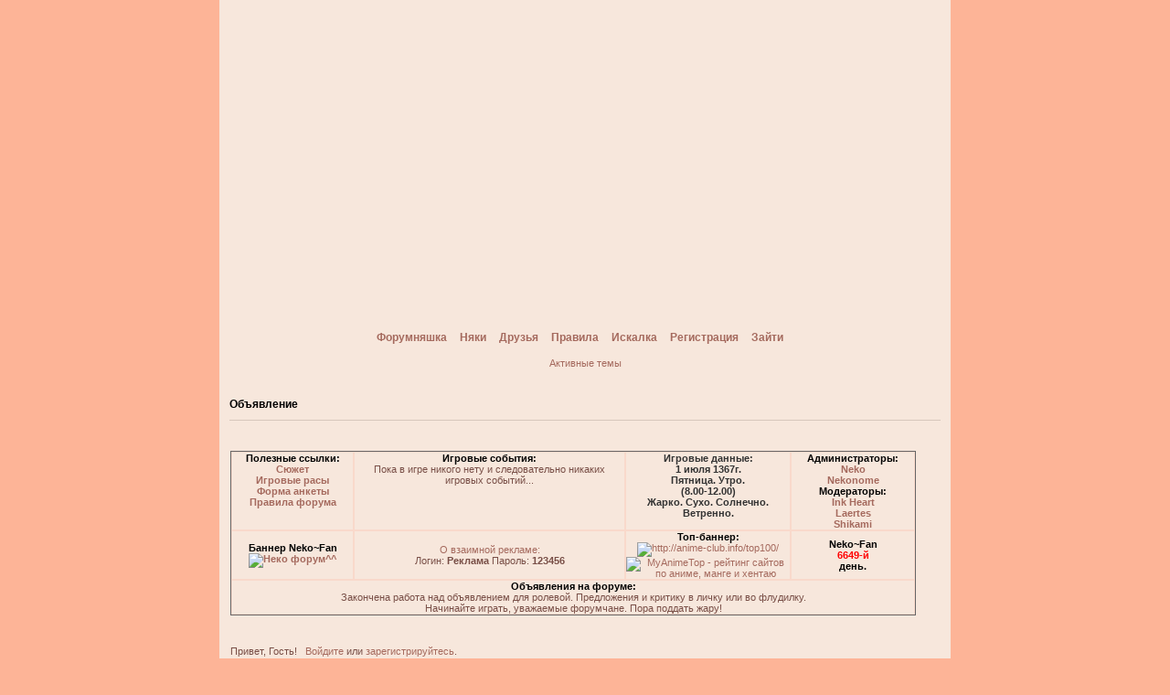

--- FILE ---
content_type: text/html; charset=windows-1251
request_url: http://nekofan.forumbb.ru/viewforum.php?id=81
body_size: 8511
content:
<!DOCTYPE html PUBLIC "-//W3C//DTD XHTML 1.0 Strict//EN" "http://www.w3.org/TR/xhtml1/DTD/xhtml1-strict.dtd">
<html xmlns="http://www.w3.org/1999/xhtml" xml:lang="ru" lang="ru" dir="ltr" prefix="og: http://ogp.me/ns#">
<head>
<meta http-equiv="Content-Type" content="text/html; charset=windows-1251">
<meta name="viewport" content="width=device-width, initial-scale=1.0">
<meta name="yandex-verification" content="4bb4bfa6614d12f6">
<title>Правила</title>
<meta property="og:title" content="Правила"><meta property="og:url" content="http://nekofan.forumbb.ru/viewforum.php?id=81"><script type="text/javascript">
try{self.document.location.hostname==parent.document.location.hostname&&self.window!=parent.window&&self.parent.window!=parent.parent.window&&document.write('</he'+'ad><bo'+'dy style="display:none"><plaintext>')}catch(e){}
try{if(top===self&&location.hostname.match(/^www\./))location.href=document.URL.replace(/\/\/www\./,'//')}catch(e){}
var FORUM = new Object({ set : function(prop, val){ try { eval("this."+prop+"=val"); } catch (e) {} }, get : function(prop){ try { var val = eval("this."+prop); } catch (e) { var val = undefined; } return val; }, remove : function(prop, val){ try { eval("delete this."+prop); } catch (e) {} } });
// JavaScript переменные форума
var BoardID = 145384;
var BoardCat = 27;
var BoardStyle = 'Custom';
var ForumAPITicket = '0bae1ad2be77e40e1445709250e5fffeb15086b9';
var GroupID = 3;
var GroupTitle = 'Гость';
var GroupUserTitle = '';
var BaseDomain = 'forumbb.ru';
var PartnerID = 130;
var RequestTime = 1768820187;
var StaticURL = 'http://forumstatic.ru';
var AvatarsURL = 'http://forumavatars.ru';
var FilesURL = 'http://forumstatic.ru';
var ScriptsURL = 'http://forumscripts.ru';
var UploadsURL = 'http://upforme.ru';
</script>
<script type="text/javascript" src="/js/libs.min.js?v=4"></script>
<script type="text/javascript" src="/js/extra.js?v=5"></script>
<link rel="alternate" type="application/rss+xml" href="http://nekofan.forumbb.ru/export.php?type=rss&amp;fid=81" title="RSS" />
<link rel="top" href="http://nekofan.forumbb.ru" title="Форум" />
<link rel="search" href="http://nekofan.forumbb.ru/search.php" title="Поиск" />
<link rel="author" href="http://nekofan.forumbb.ru/userlist.php" title="Участники" />
<link rel="shortcut icon" href="http://forumstatic.ru/f/ru/forumbb/favicon.ico" type="image/x-icon" />
<link rel="stylesheet" type="text/css" href="http://forumstatic.ru/styles/0002/37/e8/style.1311963026.css" />
<link rel="stylesheet" type="text/css" href="/style/extra.css?v=23" />
<link rel="stylesheet" type="text/css" href="/style/mobile.css?v=5" />
<script>window.yaContextCb=window.yaContextCb||[]</script><script src="https://yandex.ru/ads/system/context.js" async></script>
</head>
<body>

<!-- body-header -->
<div id="pun_wrap">
<div id="pun" class="ru isguest gid3">
<div id="pun-viewforum" class="punbb"  data-forum-id="81" data-cat-id="1">

<script type="text/javascript">
var forums_bl = new Array ("potteragain.forumbb.ru", "runri.forumbb.ru", "obraz.forumbb.ru", "rrc2x2club.forumbb.ru", "shippudennaruto.forumbb.ru", "xacked.forumbb.ru", "thesims23.forumbb.ru", "thehackword.ru", "personalforum.forumbb.ru", "fludilnikforever.forumbb.ru", "pbkam.forumbb.ru", "indigo.forumbb.ru", "kokoroyari.forumbb.ru", "pro100.forumbb.ru", "bookie85145.rolfbb.ru",      "motodog.forumbb.ru", "motodog.ru", "helpp.forumbb.ru");
for (i=0; i<forums_bl.length; i++)
{
if(document.URL.indexOf(forums_bl[i])!=-1)
{
    document.getElementById("pun").style.display = "none";
    alert('Форум заблокирован в связи с нарушениями правил сервиса ForumBB, за дополнительными вопросами обращаться по почте help@forumbb.ru или на форум технической поддержки - www.help.forumbb.ru')
}
}
</script>


<div id="mybb-counter" style="display:none">
<script type="text/javascript"> (function(m,e,t,r,i,k,a){m[i]=m[i]||function(){(m[i].a=m[i].a||[]).push(arguments)}; m[i].l=1*new Date(); for (var j = 0; j < document.scripts.length; j++) {if (document.scripts[j].src === r) { return; }} k=e.createElement(t),a=e.getElementsByTagName(t)[0],k.async=1,k.src=r,a.parentNode.insertBefore(k,a)}) (window, document, "script", "https://mc.yandex.ru/metrika/tag.js", "ym"); ym(201230, "init", { clickmap:false, trackLinks:true, accurateTrackBounce:true });

</script> <noscript><div><img src="https://mc.yandex.ru/watch/201230" style="position:absolute; left:-9999px;" alt="" /></div></noscript>
</div>

<div id="html-header">
	<script language="JavaScript">
<!--
var a=Math.floor(Math.random()*1)
image = new Array();
image[0]="http://upforme.ru/uploads/000c/b0/3b/2-1.png"
image[1]="http://upforme.ru/uploads/000c/b0/3b/2-2.png"
document.write("<style>#pun-title .title-logo {background-image: url("+image[a]+");
height: 195px; background-repeat: no-repeat; background-position: top left;}</style>")
//-->
</script>

<script type="text/javascript">
function blinklink()
{
var arrocument.links
i
while (arr[i]){
if (arr[i].style.color=='') 
    arr[i].style.color="green"
else if (arr[i].style.color=="green")
    arr[i].style.color="green"
else
    arr[i].style.color="green"
i++
} 
timer=setTimeout("blinklink()",100)
}
function stoptimer()
{
clearTimeout(timer)
}
window.onloadlinklink
window.onunload=stoptimer
</script>
<style type="text/css">
#button-smile {display: none;}
</style>
</div>

<div id="pun-title" class="section">
	<table id="title-logo-table" cellspacing="0">
		<tbody id="title-logo-tbody">
			<tr id="title-logo-tr">
				<td id="title-logo-tdl" class="title-logo-tdl">
					<h1 class="title-logo"><span>Neko~FaN</span></h1>
				</td>
				<td id="title-logo-tdr" class="title-logo-tdr"><!-- banner_top --></td>
			</tr>
		</tbody>
	</table>
</div>

<div id="pun-navlinks" class="section">
	<h2><span>Меню навигации</span></h2>
	<ul class="container">
		<li id="navindex"><a href="http://nekofan.forumbb.ru/"><span>Форум</span></a></li>
		<li id="navuserlist"><a href="http://nekofan.forumbb.ru/userlist.php" rel="nofollow"><span>Участники</span></a></li>
		<li id="navextra1"><a href="http://nekofan.forumbb.ru/pages/druzya_foruma/">Друзья</a></li>
		<li id="navrules"><a href="http://nekofan.forumbb.ru/misc.php?action=rules" rel="nofollow"><span>Правила</span></a></li>
		<li id="navsearch"><a href="http://nekofan.forumbb.ru/search.php" rel="nofollow"><span>Поиск</span></a></li>
		<li id="navregister"><a href="http://nekofan.forumbb.ru/register.php" rel="nofollow"><span>Регистрация</span></a></li>
		<li id="navlogin"><a href="http://nekofan.forumbb.ru/login.php" rel="nofollow"><span>Войти</span></a></li>
	</ul>
</div>

<div id="pun-ulinks" class="section" onclick="void(0)">
	<h2><span>Пользовательские ссылки</span></h2>
	<ul class="container">
		<li class="item1"><a href="http://nekofan.forumbb.ru/search.php?action=show_recent">Активные темы</a></li>
	</ul>
</div>

<!--noindex-->
<div id="pun-announcement" class="section">
	<h2><span>Объявление</span></h2>
	<div class="container">
		<div class="html-box">
			<style type="text/css">
<!--
.стиль1серый {color: #333333; font-weight: bold;}
.стиль3черныйжирный {color: #000000; font-weight: bold; }
-->
</style>
<br><br>
<table width="750" border="1" align="center" cellpadding="0" cellspacing="0" bordercolor="#666666">
   <tr align="center" valign="top">
    <td width="142"><div align="center">
      <span class="стиль3черныйжирный">Полезные ссылки:<br>
      <a href="http://nekofan.forumbb.ru/viewtopic.php?id=1371">Сюжет</a><br>
      <a href="http://nekofan.forumbb.ru/viewtopic.php?id=1375">Игровые расы</a><br>
      <a href="http://nekofan.forumbb.ru/viewtopic.php?id=1374">Форма анкеты</a><br>
      <a href="http://nekofan.forumbb.ru/viewforum.php?id=81">Правила форума</a></span>
      
      
    </div></td>
    <td width="321"><span class="стиль3черныйжирный">Игровые события:</span><br>
    Пока в игре никого нету и следовательно никаких игровых событий...</td>
    <td width="190" class="стиль1серый">
    Игровые данные:<br>
    1 июля 1367г.<br>
    Пятница. Утро.<br>
    (8.00-12.00)<br>
    Жарко. Сухо. Солнечно. Ветренно.    </td>
    <td width="137">
      <span class="стиль3черныйжирный">Администраторы:<br>
      <a href="http://nekofan.forumbb.ru/profile.php?id=2">Neko</a><br>
      <a href="http://nekofan.forumbb.ru/profile.php?id=146">Nekonome</a></p>
      Модераторы:<br>
      <a href="http://nekofan.forumbb.ru/profile.php?id=3">Ink Heart</a><br>
      <a href="http://nekofan.forumbb.ru/profile.php?id=90">Laertes</a><br>
      <a href="http://nekofan.forumbb.ru/profile.php?id=315">Shikami</a><br></span></td>
  </tr>
  
  
  <tr align="center">
    <td class="стиль3черныйжирный">Баннер Neko~Fan<br>
    <a href=http://nekofan.forumbb.ru/viewtopic.php?id=37#p618><img src="http://s55.radikal.ru/i149/1103/8d/6d14673d4179.gif" alt="Неко форум^^"></a></td>
    <td>
    <a href="http://nekofan.forumbb.ru/viewforum.php?id=14">О взаимной рекламе:</a><br>
    Логин: <strong>Реклама</strong> Пароль: <strong>123456</strong> </td>
    <td><span class="стиль3черныйжирный">Топ-баннер:</span><br>
    <a href="http://anime-club.info/top100/in?id=5686" target="_blank"><IMG src="http://anime-club.info/top100/img/logo.gif?" border="0" alt="http://anime-club.info/top100/"></a>
    <a href="http://myanimetop.com/"><img src="http://myanimetop.com/button.php?u=Nekofanka" alt="MyAnimeTop - рейтинг сайтов по аниме, манге и хентаю" width="88" height="31" border="0" /></a>    </td>
    <td><div align="center" class="стиль3черныйжирный">Neko~Fan<br>
<script language="JavaScript">
d0 = new Date('November 6, 2007');
d1 = new Date();
dt = (d1.getTime() - d0.getTime()) / (1000*60*60*24);
document.write('<font color=red>' + Math.round(dt) + '-й</font>');
</script><br>день.</div></td>
  </tr>
  <tr align="center" valign="top">
  <td colspan="4"><span class="стиль3черныйжирный">Объявления на форуме:</span><br>    
    Закончена работа над объявлением для ролевой. Предложения и критику в личку или во флудилку.<br>
Начинайте играть, уважаемые форумчане. Пора поддать жару!</td>
  </tr>
</table>
		</div>
	</div>
</div>
<!--/noindex-->

<div id="pun-status" class="section">
	<h2><span>Информация о пользователе</span></h2>
	<p class="container">
		<span class="item1">Привет, Гость!</span> 
		<span class="item2"><a href="/login.php" rel="nofollow">Войдите</a> или <a href="/register.php" rel="nofollow">зарегистрируйтесь</a>.</span> 
	</p>
</div>

<div id="pun-break1" class="divider"><hr /></div>

<div id="pun-crumbs1" class="section">
	<p class="container crumbs"><strong>Вы здесь</strong> <em>&#187;&#160;</em><a href="http://nekofan.forumbb.ru/">Neko~FaN</a> <em>&#187;&#160;</em>Правила</p>
</div>

<div id="pun-break2" class="divider"><hr /></div>

<div class="section" style="border:0 !important;max-width:100%;overflow:hidden;display:flex;justify-content:center;max-height:250px;overflow:hidden;min-width:300px;">
		<!-- Yandex.RTB R-A-515409-2 -->
<div id="yandex_rtb_R-A-515409-2"></div>
<script>
window.yaContextCb.push(() => {
    Ya.Context.AdvManager.render({
        "blockId": "R-A-515409-2",
        "renderTo": "yandex_rtb_R-A-515409-2"
    })
})
</script>
</div>

<div id="pun-main" class="main multipage">
	<h1><span>Правила</span></h1>
	<div class="linkst">
		<div class="pagelink">Страница: <strong>1</strong></div>
	</div>
	<div id="forum_f81" class="forum">
		<h2><span class="item1">Тем</span> <span class="item2">1 страница 3 из 3</span></h2>
		<div class="container">
			<table cellspacing="0" summary="Список тем в форуме: Правила">
			<thead>
				<tr>
					<th class="tcl" scope="col">Тема</th>
					<th class="tc2" scope="col">Ответов</th>
					<th class="tc3" scope="col">Просмотров</th>
					<th class="tcr" scope="col">Последнее сообщение</th>
				</tr>
			</thead>
			<tbody class="hasicon">
			<tr class="altstyle iclosed">
				<td class="tcl">
				<div class="intd"><div class="icon"><!-- --></div>
				<div class="tclcon"><span class="acchide">1</span> <span class="closedatafield">Закрыта&#160;</span><a href="http://nekofan.forumbb.ru/viewtopic.php?id=1394">Устав модератора. (дополнение к УК Neko~Fan)</a> <span class="byuser">&#160;<span class="byuser-username">Shikami</span></span></div></div></td>
									<td class="tc2">0</td>
					<td class="tc3">937</td>
								<td class="tcr"><em class="user-avatar"><a href="http://nekofan.forumbb.ru/profile.php?id=315"><span class="avatar-image" style="background-image:url(http://forumavatars.ru/img/avatars/0002/37/e8/315-1321399107.gif)"></span></a></em><a href="http://nekofan.forumbb.ru/viewtopic.php?id=1394#p23638">2011-03-19 15:26:09</a> <span class="byuser">&#160;<span class="byuser-username">Shikami</span></span></td>
							</tr>
			<tr>
				<td class="tcl">
				<div class="intd"><div class="icon"><!-- --></div>
				<div class="tclcon"><span class="acchide">2</span> <a href="http://nekofan.forumbb.ru/viewtopic.php?id=604">Уголовный кодекс Неко-фана (Он же - основные правила форума)</a> <span class="byuser">&#160;<span class="byuser-username">Neko</span></span></div></div></td>
									<td class="tc2">5</td>
					<td class="tc3">490</td>
								<td class="tcr"><em class="user-avatar"><a href="http://nekofan.forumbb.ru/profile.php?id=146"><span class="avatar-image" style="background-image:url(http://forumavatars.ru/img/avatars/0002/37/e8/146-1335721450.jpg)"></span></a></em><a href="http://nekofan.forumbb.ru/viewtopic.php?id=604#p17634">2009-11-18 21:22:48</a> <span class="byuser">&#160;<span class="byuser-username">Nekonome</span></span></td>
							</tr>
			<tr class="altstyle">
				<td class="tcl">
				<div class="intd"><div class="icon"><!-- --></div>
				<div class="tclcon"><span class="acchide">3</span> <a href="http://nekofan.forumbb.ru/viewtopic.php?id=477">Правила новостного раздела</a> <span class="byuser">&#160;<span class="byuser-username">Neko</span></span></div></div></td>
									<td class="tc2">0</td>
					<td class="tc3">196</td>
								<td class="tcr"><em class="user-avatar"><a href="http://nekofan.forumbb.ru/profile.php?id=2"><span class="avatar-image" style="background-image:url(http://forumavatars.ru/img/avatars/0002/37/e8/2-0.gif)"></span></a></em><a href="http://nekofan.forumbb.ru/viewtopic.php?id=477#p16158">2009-10-09 12:35:10</a> <span class="byuser">&#160;<span class="byuser-username">Neko</span></span></td>
							</tr>
			</tbody>
			</table>
		</div>
	</div>
	<div class="linksb">
		<div class="pagelink">Страница: <strong>1</strong></div>
	</div>
</div>
<script type="text/javascript">$(document).trigger("pun_main_ready");</script>

<!-- pun_stats -->

<div class="section" style="border:0 !important;max-width:100%;text-align:center;overflow:hidden;max-height:250px;overflow:hidden;min-width:300px;">
		<!-- Yandex.RTB R-A-515409-1 -->
<div id="yandex_rtb_R-A-515409-1"></div>
<script>
window.yaContextCb.push(() => {
    Ya.Context.AdvManager.render({
        "blockId": "R-A-515409-1",
        "renderTo": "yandex_rtb_R-A-515409-1"
    })
})
</script>
<script async src="https://cdn.digitalcaramel.com/caramel.js"></script>
<script>window.CaramelDomain = "mybb.ru"</script>
</div>

<!-- banner_bottom -->

<!-- bbo placeholder-->

<div id="pun-break3" class="divider"><hr /></div>

<div id="pun-crumbs2" class="section">
	<p class="container crumbs"><strong>Вы здесь</strong> <em>&#187;&#160;</em><a href="http://nekofan.forumbb.ru/">Neko~FaN</a> <em>&#187;&#160;</em>Правила</p>
</div>

<div id="pun-break4" class="divider"><hr /></div>

<div id="pun-about" class="section">
	<p class="container">
		<span class="item1" style="padding-left:0"><a href="http://forumbb.ru" title="Твой БЕСПЛАТНЫЙ форум">Создать форум</a> | <a href="http://help.forumbb.ru" title="Официальный Форум технической поддержки сервиса">Помощь по форуму</a> 
<a href="http://forumbb.ru/" ><img src="http://forumstatic.ru/f/ru/forumbb/favicon.ico" title="Персональные форумы ForumBB - создать бесплатный форум" alt="Как создать форум? Как создать форум бесплатно?" </a>




</span>
	</p>
</div>
<script type="text/javascript">$(document).trigger("pun_about_ready"); if (typeof ym == 'object') {ym(201230, 'userParams', {UserId:1, is_user:0}); ym(201230, 'params', {forum_id: 145384});}</script>


<div id="html-footer" class="section">
	<div class="container"><script>
<!--
indexof="Форумняшка" 
str = document.getElementById("navindex").innerHTML
pos = str.indexOf("Форум")
document.getElementById("navindex").innerHTML=str.substring(0,pos)+indexof+str.substring(pos+5,str.length-1)
-->
</script>
<script>
<!--
userof="Няки" 
str = document.getElementById("navuserlist").innerHTML
if( (pos=str.indexOf("Участники")) != -1 )
document.getElementById("navuserlist").innerHTML=str.substring(0,pos)+userof+str.substring(pos+9,str.length-1)
-->
</script>
<script>
<!--
pravilof="Правила" 
str = document.getElementById("navrules").innerHTML
pos = str.indexOf("Правила")
document.getElementById("navrules").innerHTML=str.substring(0,pos)+pravilof+str.substring(pos+14,str.length-1)
-->
</script>
<script>
<!--
findof="Искалка" 
str = document.getElementById("navsearch").innerHTML
pos = str.indexOf("Поиск")
document.getElementById("navsearch").innerHTML=str.substring(0,pos)+findof+str.substring(pos+5,str.length-1)
-->
</script>
<script>
<!--
faseof="Фейсконтроль" 
str = document.getElementById("navprofile").innerHTML
pos = str.indexOf("Профиль")
document.getElementById("navprofile").innerHTML=str.substring(0,pos)+faseof+str.substring(pos+14,str.length-1)
-->
</script>
<script>
<!--
pismaof="Личка" 
str = document.getElementById("navpm").innerHTML
pos = str.indexOf("Сообщения")
document.getElementById("navpm").innerHTML=str.substring(0,pos)+pismaof+str.substring(pos+9,str.length-1)
-->
</script>
<script>
<!--
godof="Администралка" 
str = document.getElementById("navadmin").innerHTML
pos = str.indexOf("Администрирование")
document.getElementById("navadmin").innerHTML=str.substring(0,pos)+godof+str.substring(pos+17,str.length-1)
-->
</script>
<script>
<!--
valiof="Уйти" 
str = document.getElementById("navlogout").innerHTML
pos = str.indexOf("Выход")
document.getElementById("navlogout").innerHTML=str.substring(0,pos)+valiof+str.substring(pos+5,str.length-1)
-->
</script>
<script>
<!--
vxodiof="Зайти" 
str = document.getElementById("navlogin").innerHTML
pos = str.indexOf("Войти")
document.getElementById("navlogin").innerHTML=str.substring(0,pos)+vxodiof+str.substring(pos+5,str.length-1)
-->
</script>
<script>
<!--
regof="Регистрация" 
str = document.getElementById("navregister").innerHTML
pos = str.indexOf("Регистрация")
document.getElementById("navregister").innerHTML=str.substring(0,pos)+regof+str.substring(pos+18,str.length-1)
-->
</script>

<script type="text/javascript">
var forum = "[b]http://nekofan.forumbb.ru[/b]"
function changeLink()
{var arr=document.links
for (j in arr)
{
if (arr[j].href==forum+"/viewforum.php?id=18")
{arr[j].href="javascript: pass()"}
}}
function pass()
{
  if (prompt('Администратор установил пароль на этот форум', '') == "[b]nya1531179[/b]"){
    alert('Пароль принят. Нажмите "ОК" для редиректа');
    location.href = forum+"/viewforum.php?id=18";
}
else alert('Введенный пароль неверен');
}
changeLink()
</script>

  <script language="JavaScript">
    if( !document.getElementById("navprofile") )
    {
        document.write("<style>")
        document.write(".post-content IMG{display:none !important}")
        document.write("</style>")
    }
    </script>

<script type="text/javascript">
var mon_array = new Array("", "Января", "Февраля", "Марта", "Апреля", "Мая", "Июня", "Июля", "Августа", "Сентября", "Октября", "Ноября", "Декабря");
Tm = new Date();
Tm.setTime(1000*UserRegistered);
m=Tm.getMonth()+1;
if (m<10) m=m;
hh=Tm.getHours();
mm=Tm.getMinutes()+'';
if (mm<10) mm=mm;
tm='<strong>'+Tm.getDate()+'&nbsp;'+mon_array[m]+'</strong>&nbsp;в&nbsp;<strong>'+hh+':'+mm+'</strong>';
var UserTotalReg = Math.floor(UserTotalTime/86400)
var UserTotalPost = Math.floor(UserPosts/60)
var sex_array = new Array("Пол неопределен. Войдите в <a href='/profile.php?section=personal&id="+UserID+"'>Профиль</a> и установите пол", "Ваш пол: <strong>Муж</strong>", "Ваш пол: <strong>Жен</strong>");
var sex = sex_array[UserSex]
if (UserAvatar == ""){UserAvatar = "http://uploads.ru/i/d/S/w/dSwjg.jpg"}
if (UserBirthDate == ""){UserBirthDate = "Дата не выставлена"}
if (UserAge == "0"){UserAge = "[Нет сведений]"}
var user=", <strong>"+UserName+"</strong>";
if (user == ", <strong></strong>"){user = ""}
var arr=document.getElementsByTagName("div")
i=0
while(arr[i] ){
if(arr[i].id=="pun-main") {
name=arr[i].innerHTML
name=name.substring(0)
arr[i].innerHTML="<div class=category><h2>Информационное табло</h2><div class=container><table border=0><tr><td><a href='/profile.php?section=avatar&id="+UserID+"' title='Изменить аватару'><img src="+UserAvatar+"></a><br /><strong>"+UserTitle+"</strong></td><td width=30%>Приветствуем на форуме"+user+"!<br />"+sex+"<br />Вы используете стиль: <strong>"+BoardStyle+"</strong><br />Вы в группе  <strong>"+GroupTitle+"</strong><br />На форуме Вами было оставлено <strong>"+UserPosts+"</strong> сообщений<br />Ваш возраст: <strong>"+UserAge+"</strong>.<Br />Ваш день рождения: <strong>"+UserBirthDate+"</strong><br /><br />Профиль <a href='/profile.php?id="+UserID+"'>"+UserLogin+"</a> | Ваши <a href='/userlist.php?&show_group="+GroupID+"'>соучастники</a></td><td width=40%><strong>Отношения</strong><br /><br /><a href='/respect.php?id="+UserID+"'>Уважение</a>: <strong>"+UserRespectPlus+"</strong>/<strong>"+UserRespectMinus+"</strong><br /><a href='/positive.php?id="+UserID+"'>Позитив</a>: <strong>"+UserPositivePlus+"</strong>/<strong>"+UserPositiveMinus+"</strong><Br /><Br />Вы присоединились к нам "+tm+" и посвятили форуму <strong>"+UserTotalReg+"</strong> дней своей жизни^^</td></tr></table></div></div><br />"+name
}i++}
</script>
<script type="text/javascript">
var arr=document.getElementsByTagName("div")
i=0
str=document.URL
while(arr[i] ){
if(arr[i].id=="pun-main" && GroupID == "3") {
name=arr[i].innerHTML
name=name.substring(0)
arr[i].innerHTML="<div class=category><h2>Информационное табло</h2><div class=container><table border=0><tr><td><img src=http://s41.radikal.ru/i091/0906/6c/f794cf4f40e0.png></td><td width=70%>Приветствуем тебя на форуме Neko~Fan, Гостяшка!<br />Для участия в конференциях просьба <a href='login.php'>войти</a> или <a href='register.php'>зарегистрироваться</a>.</td></tr></table></div></div><Br />"+name
}
i++
}
</script>
<center><b>дизайн - антонио хулио<br>
Copyright © neko fan. all rights reserved.</b><br>
<!--Rating@Mail.ru COUNTEr--><script language="JavaScript" type="text/javascript"><!--
d=document;var a='';a+=';r='+escape(d.referrer)
js=10//--></script><script language="JavaScript1.1" type="text/javascript"><!--
a+=';j='+navigator.javaEnabled()
js=11//--></script><script language="JavaScript1.2" type="text/javascript"><!--
s=screen;a+=';s='+s.width+'*'+s.height
a+=';d='+(s.colorDepth?s.colorDepth:s.pixelDepth)
js=12//--></script><script language="JavaScript1.3" type="text/javascript"><!--
js=13//--></script><script language="JavaScript" type="text/javascript"><!--
d.write('<a href="http://top.mail.ru/jump?from=1350939"'+
' target=_top><img src="http://dd.c9.b4.a1.top.list.ru/counter'+
'?id=1350939;t=55;js='+js+a+';rand='+Math.random()+
'" alt="Рейтинг@Mail.ru"'+' border=0 height=31 width=88/><\/a>')
if(11<js)d.write('<'+'!-- ')//--></script><noscript><a
target=_top href="http://top.mail.ru/jump?from=1350939"><img
src="http://dd.c9.b4.a1.top.list.ru/counter?js=na;id=1350939;t=55"
border=0 height=31 width=88
alt="Рейтинг@Mail.ru"/></a></noscript>
<script language="JavaScript" type="text/javascript"><!--
if(11<js)d.write('--'+'>')//--></script><!--/COUNTER-->
<!-- begin of Top100 code -->
<a href="http://top100.rambler.ru/top100/"><img src="http://counter.rambler.ru/top100.cnt?1274557" alt="" width="1" height="1" border="0" /></a>
<!-- end of Top100 code -->
<!-- begin of Top100 logo -->
<a href="http://top100.rambler.ru/top100/"><img src="http://top100-images.rambler.ru/top100/b5.gif" alt="Rambler's Top100" width="88" height="31" border="0" /></a>
<!-- end of Top100 logo -->
<!-- SpyLOG -->
<script src="http://tools.spylog.ru/counter_cv.js" id="spylog_code" type="text/javascript" counter="1011523" part="" track_links="ext" page_level="0">
</script>
<noscript>
<a href="http://u10115.23.spylog.com/cnt?cid=1011523&f=3&p=0" target="_blank">
<img src="http://u10115.23.spylog.com/cnt?cid=1011523&p=0" alt="SpyLOG" border="0" width="88" height="31"></a>
</noscript>
<!--/ SpyLOG -->
<!-- HotLog -->

<script type="text/javascript" language="javascript">
hotlog_js="1.0";
hotlog_r=""+Math.random()+"&s=479126&im=126&r="+escape(document.referrer)+"&pg="+
escape(window.location.href);
document.cookie="hotlog=1; path=/"; hotlog_r+="&c="+(document.cookie?"Y":"N");
</script>
<script type="text/javascript" language="javascript1.1">
hotlog_js="1.1";hotlog_r+="&j="+(navigator.javaEnabled()?"Y":"N")
</script>
<script type="text/javascript" language="javascript1.2">
hotlog_js="1.2";
hotlog_r+="&wh="+screen.width+'x'+screen.height+"&px="+
(((navigator.appName.substring(0,3)=="Mic"))?
screen.colorDepth:screen.pixelDepth)</script>
<script type="text/javascript" language="javascript1.3">hotlog_js="1.3"</script>
<script type="text/javascript" language="javascript">hotlog_r+="&js="+hotlog_js;
document.write("<a href='http://click.hotlog.ru/?479126' target='_top'><img "+
" src='http://hit25.hotlog.ru/cgi-bin/hotlog/count?"+
hotlog_r+"&' border=0 width=88 height=31 alt=HotLog><\/a>")
</script>
<noscript>
<a href="http://click.hotlog.ru/?479126" target="_top">
<img src="http://hit25.hotlog.ru/cgi-bin/hotlog/count?s=479126&amp;im=126" border="0" 
 width="88" height="31" alt="HotLog"></a>
</noscript>

<a href="http://top.roleplay.ru/1519" target="top_">
<img src="http://uploads.ru/i/n/g/d/ngdhp.gif" alt="Рейтинг Ролевых Ресурсов" border="0" width="88" height="31"><br>
<a href="http://animeall.1bb.ru"><img src="http://s1.uploads.ru/t/RfGnY.jpg" alt="Anime+"></a>></div>
</div>

</div>
</div>
</div>




</body>
</html>


--- FILE ---
content_type: text/css
request_url: http://forumstatic.ru/styles/0002/37/e8/style_cs.1311963026.css
body_size: 1571
content:
/* CS1 Background and text colours
-------------------------------------------------------------*/

body {
	background-color: #fdb497;
}

/* CS1.1 */
.punbb .section .container, .punbb .post-body, .punbb .post-links, .punbb td.tc2, .punbb td.tc3,
.punbb .formal fieldset .post-box, #viewprofile li strong, #viewprofile li div, #setmods dd,
.punbb .info-box, .punbb #pun-main .info-box .legend {
  background-color: #f7e7dc;
  color: #784e46;
  }

/* CS1.2 */
.punbb .main .container, .punbb .post .container, .punbb .post h3, .punbb-admin #pun-admain .adcontainer {
  background-color: #f7e7dc;
  color: #784e46;
  }

/* CS1.3 */
#pun-stats h2, .punbb .main h1, .punbb .main h2, #pun-debug h2, .punbb-admin #pun-admain h2 {
  background-color: #f7e7dc;
  color: #eaa992;
  font-weight: bold;
  font-style: normal;
  font-size:23px;
  text-align: right;
  Font-Family: Times new roman;
  }

/* CS1.4 */
#pun-title, #pun-title .container, .punbb .modmenu .container {
  background-color: #f7e7dc;
  color: #333333;
  }

/* CS1.5 */
.punbb legend span, #viewprofile h2 span, #profilenav h2 span, .punbb-admin #pun-admain legend span {
  background-color: #f7e7dc;
  color: #784e46
  }

/* CS1.6 */
.punbb .post h3 span, .punbb th, #viewprofile li, #setmods dl  {
  background-color: #f9d9cb;
  color: #784e46
  }

/* CS1.7 */
.punbb .quote-box, .punbb .code-box {
  background-color: #E7D7CC;
  color: #784e46
  }

/* CS1.8 */
#pun-navlinks .container {
  background-color: transparent;
  text-align: center;
  background-color: #f7e7dc;
  color: #a56a5e;
  }

.offline li.pa-online strong {
  font-weight: normal
  }

.punbb textarea, .punbb select, .punbb input {
  background-color: #f0cdbd;
  color: #784e46
}

/* CS2 Border colours
-------------------------------------------------------------*/

/* CS2.1 */
.punbb .container, .punbb .post-body, .post h3, #pun-title {
  border-color: #f7e7dc #f7e7dc #f7e7dc #f7e7dc
  }

/* CS2.2 */
.punbb .section, .punbb .forum, .punbb .formal, .punbb .modmenu, .punbb .info,
.punbb .category, .punbb .post {
  border-color: #EDA487
  }

/* CS2.3 */
#pun-stats h2, .punbb .main h1, .punbb .main h2, #pun-debug h2, .punbb-admin #pun-admain h2 {
  border-color: #f9d9cb;
  }

/* CS2.4 */
.punbb td, .punbb fieldset, #viewprofile ul, #profilenav ul, .punbb .post .post-body,
.punbb .post h3 span, .post-links ul, .post-links, .usertable table {
  border-color: #f9d9cb;
  }

/* CS2.5 */
.punbb th {
  border-color: #f9d9cb;
  }

/* CS2.6 */
.punbb .quote-box, .punbb .code-box {
  border-color: #D7C7BC #FFFFFC #FFFFFC #D7C7BC;
  }

#pun-ulinks li, #pun-announcement h2 span, li#onlinelist, #pun-help .formal .info-box h3.legend span {
  border-color: #D7C7BC
  }

#pun-ulinks li a, #pun-announcement h2, li#onlinelist div, #pun-help .formal .info-box h3.legend {
  border-color: #FFFFFC
  }

.punbb .divider {
  border-color: #D7C7BC #FFFFFC #FFFFFC #FFFFFC
  }

.punbb .formal fieldset .post-box, .punbb .info-box {
  border: 1px solid #dedfdf
  }

li.pa-online {
  border-left-color: #f7e7dc;
  }

.punbb .post-sig dt {
  border-top-color: #f7e7dc !important;
  }


/* CS3 Links
-------------------------------------------------------------*/

/* CS3.1 */
.punbb a, .punbb a:link, .punbb a:visited,
.punbb-admin #pun-admain a, .punbb-admin #pun-admain a:link, .punbb-admin #punbb-admain a:visited {
  color: #a56a5e;
    border-bottom: 0px none #000;
  text-decoration: none;

  }

.punbb li.isactive a, .punbb li.isactive a:link, .punbb li.isactive a:visited {
  color: #784e46
  }

/* CS3.2 */
.punbb a:hover, .punbb a:focus, .punbb a:active,  .punbb-admin #pun-admain .nodefault,
.punbb-admin #punbb-admain a:hover, .punbb-admin #punbb-admain a:focus, .punbb-admin #punbb-admain a:active {
  color: #74473e;
  font-style: italic;
  border-bottom: 0px none #000;
  text-decoration: none;

  }

/* CS3.3 */
#pun-navlinks a {
  color: #a56a5e;
  font-weight: bold;
  border-bottom: 0px none #000;
  text-decoration: none;

  }

/* CS3.4 */
#pun-navlinks a:hover, #pun-navlinks a:focus, #pun-navlinks a:active {
  color: #462a25;
  font-weight: bold;
font-style: italic;
  border-bottom: 0px none #000;
  text-decoration: none;

  }

#pun-pagelinks a:active, #pun-pagelinks a:focus {
  background-color: #333;
  color: #fff;
  }

/* CS4 Post status icons
 -------------------------------------------------------------*/

Div.icon {background-image : url(http://nya.forumbb.ru/uploads/000a/e1/fc/20-2.png); background-repeat: no-repeat;}
TR.inew Div.icon {background-image : url(http://nya.forumbb.ru/uploads/000a/e1/fc/20-1.png); background-repeat: no-repeat;}
TR.isticky Div.icon {background-image : url(http://nya.forumbb.ru/uploads/000a/e1/fc/20-3.png); background-repeat: no-repeat;}
TR.iclosed Div.icon {background-image : url(http://nya.forumbb.ru/uploads/000a/e1/fc/20-5.png); background-repeat: no-repeat;}
TR.iredirect Div.icon {background-image : url(http://nya.forumbb.ru/uploads/000a/e1/fc/20-4.png); background-repeat: no-repeat;}

/* CS5 Other
 -------------------------------------------------------------*/
#pun {background-color: #f7e7dc;}

#pun-title .title-logo span {display: none;}

#pun-title .title-logo {
background-color: transparent; 
background-image: url(http://nya.forumbb.ru/uploads/000a/e1/fc/23-1-f.png);
background-repeat: no-repeat; 
margin-left: -1px !important;
height: 400px; 
width: 800px; 
}

#pun-title table tbody tr .title-logo-tdr {
position: absolute; z-index: 1; left: 200px; top: 50px;
}